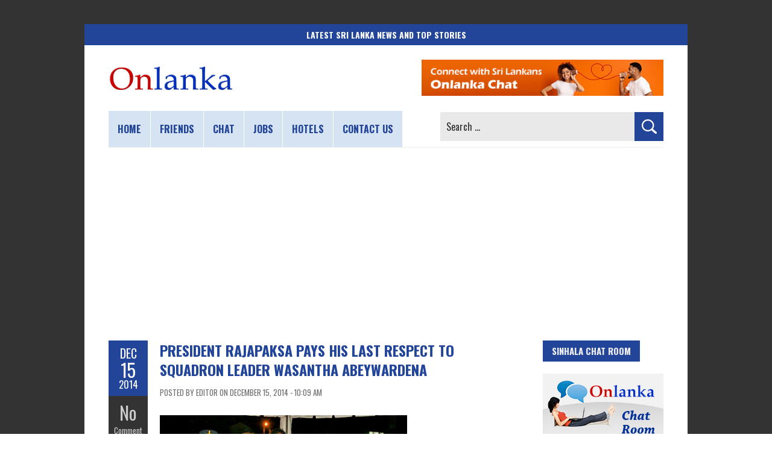

--- FILE ---
content_type: text/html; charset=UTF-8
request_url: https://www.onlanka.com/news/president-rajapaksa-pays-his-last-respect-to-squadron-leader-wasantha-abeywardena.html
body_size: 49499
content:
<!DOCTYPE html>
<html lang="en-US">
<head>
<meta charset="UTF-8" />
<meta name="viewport" content="width=device-width, initial-scale=1.0">
	<link rel="pingback" href="https://www.onlanka.com/xmlrpc.php" />
<link rel="preconnect" href="https://fonts.gstatic.com" crossorigin>
<meta name='robots' content='index, follow, max-image-preview:large, max-snippet:-1, max-video-preview:-1' />

	<!-- This site is optimized with the Yoast SEO plugin v26.7 - https://yoast.com/wordpress/plugins/seo/ -->
	<title>President Rajapaksa Pays His Last Respect to Squadron Leader Wasantha Abeywardena - Sri Lanka</title>
	<meta name="description" content="President Mahinda Rajapaksa paid his last respect to Squadron Leader Wasantha Abeywardena of Sri Lanka Air force who died in the recent plane crash at" />
	<link rel="canonical" href="https://www.onlanka.com/news/president-rajapaksa-pays-his-last-respect-to-squadron-leader-wasantha-abeywardena.html" />
	<meta property="og:locale" content="en_US" />
	<meta property="og:type" content="article" />
	<meta property="og:title" content="President Rajapaksa Pays His Last Respect to Squadron Leader Wasantha Abeywardena - Sri Lanka" />
	<meta property="og:description" content="President Mahinda Rajapaksa paid his last respect to Squadron Leader Wasantha Abeywardena of Sri Lanka Air force who died in the recent plane crash at" />
	<meta property="og:url" content="https://www.onlanka.com/news/president-rajapaksa-pays-his-last-respect-to-squadron-leader-wasantha-abeywardena.html" />
	<meta property="og:site_name" content="Sri Lanka News | Breaking News &amp; Top Stories in Sri Lanka | ONLANKA" />
	<meta property="article:publisher" content="https://www.facebook.com/onlanka" />
	<meta property="article:published_time" content="2014-12-15T04:39:34+00:00" />
	<meta property="article:modified_time" content="2023-07-03T09:00:15+00:00" />
	<meta property="og:image" content="https://www.onlanka.com/wp-content/uploads/2020/12/featured-image.jpg" />
	<meta property="og:image:width" content="1024" />
	<meta property="og:image:height" content="1024" />
	<meta property="og:image:type" content="image/jpeg" />
	<meta name="author" content="Editor" />
	<meta name="twitter:card" content="summary_large_image" />
	<meta name="twitter:creator" content="@onlanka" />
	<meta name="twitter:site" content="@onlanka" />
	<meta name="twitter:label1" content="Written by" />
	<meta name="twitter:data1" content="Editor" />
	<script type="application/ld+json" class="yoast-schema-graph">{"@context":"https://schema.org","@graph":[{"@type":"NewsArticle","@id":"https://www.onlanka.com/news/president-rajapaksa-pays-his-last-respect-to-squadron-leader-wasantha-abeywardena.html#article","isPartOf":{"@id":"https://www.onlanka.com/news/president-rajapaksa-pays-his-last-respect-to-squadron-leader-wasantha-abeywardena.html"},"author":{"name":"Editor","@id":"https://www.onlanka.com/#/schema/person/841d32a5bc2fa2d186abd5e4b656d2ef"},"headline":"President Rajapaksa Pays His Last Respect to Squadron Leader Wasantha Abeywardena","datePublished":"2014-12-15T04:39:34+00:00","dateModified":"2023-07-03T09:00:15+00:00","mainEntityOfPage":{"@id":"https://www.onlanka.com/news/president-rajapaksa-pays-his-last-respect-to-squadron-leader-wasantha-abeywardena.html"},"wordCount":66,"commentCount":0,"publisher":{"@id":"https://www.onlanka.com/#organization"},"image":{"@id":"https://www.onlanka.com/news/president-rajapaksa-pays-his-last-respect-to-squadron-leader-wasantha-abeywardena.html#primaryimage"},"thumbnailUrl":"https://www.onlanka.com/wp-content/uploads/2020/12/featured-image.jpg","articleSection":["Local News"],"inLanguage":"en-US","potentialAction":[{"@type":"CommentAction","name":"Comment","target":["https://www.onlanka.com/news/president-rajapaksa-pays-his-last-respect-to-squadron-leader-wasantha-abeywardena.html#respond"]}]},{"@type":"WebPage","@id":"https://www.onlanka.com/news/president-rajapaksa-pays-his-last-respect-to-squadron-leader-wasantha-abeywardena.html","url":"https://www.onlanka.com/news/president-rajapaksa-pays-his-last-respect-to-squadron-leader-wasantha-abeywardena.html","name":"President Rajapaksa Pays His Last Respect to Squadron Leader Wasantha Abeywardena - Sri Lanka","isPartOf":{"@id":"https://www.onlanka.com/#website"},"primaryImageOfPage":{"@id":"https://www.onlanka.com/news/president-rajapaksa-pays-his-last-respect-to-squadron-leader-wasantha-abeywardena.html#primaryimage"},"image":{"@id":"https://www.onlanka.com/news/president-rajapaksa-pays-his-last-respect-to-squadron-leader-wasantha-abeywardena.html#primaryimage"},"thumbnailUrl":"https://www.onlanka.com/wp-content/uploads/2020/12/featured-image.jpg","datePublished":"2014-12-15T04:39:34+00:00","dateModified":"2023-07-03T09:00:15+00:00","description":"President Mahinda Rajapaksa paid his last respect to Squadron Leader Wasantha Abeywardena of Sri Lanka Air force who died in the recent plane crash at","breadcrumb":{"@id":"https://www.onlanka.com/news/president-rajapaksa-pays-his-last-respect-to-squadron-leader-wasantha-abeywardena.html#breadcrumb"},"inLanguage":"en-US","potentialAction":[{"@type":"ReadAction","target":["https://www.onlanka.com/news/president-rajapaksa-pays-his-last-respect-to-squadron-leader-wasantha-abeywardena.html"]}]},{"@type":"ImageObject","inLanguage":"en-US","@id":"https://www.onlanka.com/news/president-rajapaksa-pays-his-last-respect-to-squadron-leader-wasantha-abeywardena.html#primaryimage","url":"https://www.onlanka.com/wp-content/uploads/2020/12/featured-image.jpg","contentUrl":"https://www.onlanka.com/wp-content/uploads/2020/12/featured-image.jpg","width":1024,"height":1024,"caption":"Featured image"},{"@type":"BreadcrumbList","@id":"https://www.onlanka.com/news/president-rajapaksa-pays-his-last-respect-to-squadron-leader-wasantha-abeywardena.html#breadcrumb","itemListElement":[{"@type":"ListItem","position":1,"name":"Home","item":"https://www.onlanka.com/"},{"@type":"ListItem","position":2,"name":"President Rajapaksa Pays His Last Respect to Squadron Leader Wasantha Abeywardena"}]},{"@type":"WebSite","@id":"https://www.onlanka.com/#website","url":"https://www.onlanka.com/","name":"ONLANKA","description":"Sri Lanka&#039;s Trusted Breaking News Hub","publisher":{"@id":"https://www.onlanka.com/#organization"},"alternateName":"ONLANKA","potentialAction":[{"@type":"SearchAction","target":{"@type":"EntryPoint","urlTemplate":"https://www.onlanka.com/?s={search_term_string}"},"query-input":{"@type":"PropertyValueSpecification","valueRequired":true,"valueName":"search_term_string"}}],"inLanguage":"en-US"},{"@type":"Organization","@id":"https://www.onlanka.com/#organization","name":"ONLANKA","alternateName":"ONLANKA","url":"https://www.onlanka.com/","logo":{"@type":"ImageObject","inLanguage":"en-US","@id":"https://www.onlanka.com/#/schema/logo/image/","url":"https://www.onlanka.com/wp-content/uploads/2020/12/onlanka-logo.png","contentUrl":"https://www.onlanka.com/wp-content/uploads/2020/12/onlanka-logo.png","width":890,"height":193,"caption":"ONLANKA"},"image":{"@id":"https://www.onlanka.com/#/schema/logo/image/"},"sameAs":["https://www.facebook.com/onlanka","https://x.com/onlanka","https://mastodon.social/@onlanka","https://www.instagram.com/onlanka/","https://www.pinterest.com/onlanka/","https://www.youtube.com/onlanka","https://bsky.app/profile/onlanka.com"]},{"@type":"Person","@id":"https://www.onlanka.com/#/schema/person/841d32a5bc2fa2d186abd5e4b656d2ef","name":"Editor","image":{"@type":"ImageObject","inLanguage":"en-US","@id":"https://www.onlanka.com/#/schema/person/image/","url":"https://secure.gravatar.com/avatar/f01b8f916bac9f1e470e00cf609821462caaec7cc3d654a3079688478b1a8e44?s=96&d=mm&r=g","contentUrl":"https://secure.gravatar.com/avatar/f01b8f916bac9f1e470e00cf609821462caaec7cc3d654a3079688478b1a8e44?s=96&d=mm&r=g","caption":"Editor"},"sameAs":["https://www.onlanka.com"]}]}</script>
	<!-- / Yoast SEO plugin. -->


<link rel='dns-prefetch' href='//fonts.googleapis.com' />
<link rel="alternate" type="application/rss+xml" title="Sri Lanka News | Breaking News &amp; Top Stories in Sri Lanka | ONLANKA &raquo; Feed" href="https://www.onlanka.com/feed" />
<link rel="alternate" type="application/rss+xml" title="Sri Lanka News | Breaking News &amp; Top Stories in Sri Lanka | ONLANKA &raquo; Comments Feed" href="https://www.onlanka.com/comments/feed" />
<link rel="alternate" type="application/rss+xml" title="Sri Lanka News | Breaking News &amp; Top Stories in Sri Lanka | ONLANKA &raquo; President Rajapaksa Pays His Last Respect to Squadron Leader Wasantha Abeywardena Comments Feed" href="https://www.onlanka.com/news/president-rajapaksa-pays-his-last-respect-to-squadron-leader-wasantha-abeywardena.html/feed" />
<style id='wp-img-auto-sizes-contain-inline-css' type='text/css'>
img:is([sizes=auto i],[sizes^="auto," i]){contain-intrinsic-size:3000px 1500px}
/*# sourceURL=wp-img-auto-sizes-contain-inline-css */
</style>
<style id='wp-emoji-styles-inline-css' type='text/css'>

	img.wp-smiley, img.emoji {
		display: inline !important;
		border: none !important;
		box-shadow: none !important;
		height: 1em !important;
		width: 1em !important;
		margin: 0 0.07em !important;
		vertical-align: -0.1em !important;
		background: none !important;
		padding: 0 !important;
	}
/*# sourceURL=wp-emoji-styles-inline-css */
</style>
<style id='wp-block-library-inline-css' type='text/css'>
:root{--wp-block-synced-color:#7a00df;--wp-block-synced-color--rgb:122,0,223;--wp-bound-block-color:var(--wp-block-synced-color);--wp-editor-canvas-background:#ddd;--wp-admin-theme-color:#007cba;--wp-admin-theme-color--rgb:0,124,186;--wp-admin-theme-color-darker-10:#006ba1;--wp-admin-theme-color-darker-10--rgb:0,107,160.5;--wp-admin-theme-color-darker-20:#005a87;--wp-admin-theme-color-darker-20--rgb:0,90,135;--wp-admin-border-width-focus:2px}@media (min-resolution:192dpi){:root{--wp-admin-border-width-focus:1.5px}}.wp-element-button{cursor:pointer}:root .has-very-light-gray-background-color{background-color:#eee}:root .has-very-dark-gray-background-color{background-color:#313131}:root .has-very-light-gray-color{color:#eee}:root .has-very-dark-gray-color{color:#313131}:root .has-vivid-green-cyan-to-vivid-cyan-blue-gradient-background{background:linear-gradient(135deg,#00d084,#0693e3)}:root .has-purple-crush-gradient-background{background:linear-gradient(135deg,#34e2e4,#4721fb 50%,#ab1dfe)}:root .has-hazy-dawn-gradient-background{background:linear-gradient(135deg,#faaca8,#dad0ec)}:root .has-subdued-olive-gradient-background{background:linear-gradient(135deg,#fafae1,#67a671)}:root .has-atomic-cream-gradient-background{background:linear-gradient(135deg,#fdd79a,#004a59)}:root .has-nightshade-gradient-background{background:linear-gradient(135deg,#330968,#31cdcf)}:root .has-midnight-gradient-background{background:linear-gradient(135deg,#020381,#2874fc)}:root{--wp--preset--font-size--normal:16px;--wp--preset--font-size--huge:42px}.has-regular-font-size{font-size:1em}.has-larger-font-size{font-size:2.625em}.has-normal-font-size{font-size:var(--wp--preset--font-size--normal)}.has-huge-font-size{font-size:var(--wp--preset--font-size--huge)}.has-text-align-center{text-align:center}.has-text-align-left{text-align:left}.has-text-align-right{text-align:right}.has-fit-text{white-space:nowrap!important}#end-resizable-editor-section{display:none}.aligncenter{clear:both}.items-justified-left{justify-content:flex-start}.items-justified-center{justify-content:center}.items-justified-right{justify-content:flex-end}.items-justified-space-between{justify-content:space-between}.screen-reader-text{border:0;clip-path:inset(50%);height:1px;margin:-1px;overflow:hidden;padding:0;position:absolute;width:1px;word-wrap:normal!important}.screen-reader-text:focus{background-color:#ddd;clip-path:none;color:#444;display:block;font-size:1em;height:auto;left:5px;line-height:normal;padding:15px 23px 14px;text-decoration:none;top:5px;width:auto;z-index:100000}html :where(.has-border-color){border-style:solid}html :where([style*=border-top-color]){border-top-style:solid}html :where([style*=border-right-color]){border-right-style:solid}html :where([style*=border-bottom-color]){border-bottom-style:solid}html :where([style*=border-left-color]){border-left-style:solid}html :where([style*=border-width]){border-style:solid}html :where([style*=border-top-width]){border-top-style:solid}html :where([style*=border-right-width]){border-right-style:solid}html :where([style*=border-bottom-width]){border-bottom-style:solid}html :where([style*=border-left-width]){border-left-style:solid}html :where(img[class*=wp-image-]){height:auto;max-width:100%}:where(figure){margin:0 0 1em}html :where(.is-position-sticky){--wp-admin--admin-bar--position-offset:var(--wp-admin--admin-bar--height,0px)}@media screen and (max-width:600px){html :where(.is-position-sticky){--wp-admin--admin-bar--position-offset:0px}}

/*# sourceURL=wp-block-library-inline-css */
</style><style id='global-styles-inline-css' type='text/css'>
:root{--wp--preset--aspect-ratio--square: 1;--wp--preset--aspect-ratio--4-3: 4/3;--wp--preset--aspect-ratio--3-4: 3/4;--wp--preset--aspect-ratio--3-2: 3/2;--wp--preset--aspect-ratio--2-3: 2/3;--wp--preset--aspect-ratio--16-9: 16/9;--wp--preset--aspect-ratio--9-16: 9/16;--wp--preset--color--black: #000000;--wp--preset--color--cyan-bluish-gray: #abb8c3;--wp--preset--color--white: #ffffff;--wp--preset--color--pale-pink: #f78da7;--wp--preset--color--vivid-red: #cf2e2e;--wp--preset--color--luminous-vivid-orange: #ff6900;--wp--preset--color--luminous-vivid-amber: #fcb900;--wp--preset--color--light-green-cyan: #7bdcb5;--wp--preset--color--vivid-green-cyan: #00d084;--wp--preset--color--pale-cyan-blue: #8ed1fc;--wp--preset--color--vivid-cyan-blue: #0693e3;--wp--preset--color--vivid-purple: #9b51e0;--wp--preset--gradient--vivid-cyan-blue-to-vivid-purple: linear-gradient(135deg,rgb(6,147,227) 0%,rgb(155,81,224) 100%);--wp--preset--gradient--light-green-cyan-to-vivid-green-cyan: linear-gradient(135deg,rgb(122,220,180) 0%,rgb(0,208,130) 100%);--wp--preset--gradient--luminous-vivid-amber-to-luminous-vivid-orange: linear-gradient(135deg,rgb(252,185,0) 0%,rgb(255,105,0) 100%);--wp--preset--gradient--luminous-vivid-orange-to-vivid-red: linear-gradient(135deg,rgb(255,105,0) 0%,rgb(207,46,46) 100%);--wp--preset--gradient--very-light-gray-to-cyan-bluish-gray: linear-gradient(135deg,rgb(238,238,238) 0%,rgb(169,184,195) 100%);--wp--preset--gradient--cool-to-warm-spectrum: linear-gradient(135deg,rgb(74,234,220) 0%,rgb(151,120,209) 20%,rgb(207,42,186) 40%,rgb(238,44,130) 60%,rgb(251,105,98) 80%,rgb(254,248,76) 100%);--wp--preset--gradient--blush-light-purple: linear-gradient(135deg,rgb(255,206,236) 0%,rgb(152,150,240) 100%);--wp--preset--gradient--blush-bordeaux: linear-gradient(135deg,rgb(254,205,165) 0%,rgb(254,45,45) 50%,rgb(107,0,62) 100%);--wp--preset--gradient--luminous-dusk: linear-gradient(135deg,rgb(255,203,112) 0%,rgb(199,81,192) 50%,rgb(65,88,208) 100%);--wp--preset--gradient--pale-ocean: linear-gradient(135deg,rgb(255,245,203) 0%,rgb(182,227,212) 50%,rgb(51,167,181) 100%);--wp--preset--gradient--electric-grass: linear-gradient(135deg,rgb(202,248,128) 0%,rgb(113,206,126) 100%);--wp--preset--gradient--midnight: linear-gradient(135deg,rgb(2,3,129) 0%,rgb(40,116,252) 100%);--wp--preset--font-size--small: 13px;--wp--preset--font-size--medium: 20px;--wp--preset--font-size--large: 36px;--wp--preset--font-size--x-large: 42px;--wp--preset--spacing--20: 0.44rem;--wp--preset--spacing--30: 0.67rem;--wp--preset--spacing--40: 1rem;--wp--preset--spacing--50: 1.5rem;--wp--preset--spacing--60: 2.25rem;--wp--preset--spacing--70: 3.38rem;--wp--preset--spacing--80: 5.06rem;--wp--preset--shadow--natural: 6px 6px 9px rgba(0, 0, 0, 0.2);--wp--preset--shadow--deep: 12px 12px 50px rgba(0, 0, 0, 0.4);--wp--preset--shadow--sharp: 6px 6px 0px rgba(0, 0, 0, 0.2);--wp--preset--shadow--outlined: 6px 6px 0px -3px rgb(255, 255, 255), 6px 6px rgb(0, 0, 0);--wp--preset--shadow--crisp: 6px 6px 0px rgb(0, 0, 0);}:where(.is-layout-flex){gap: 0.5em;}:where(.is-layout-grid){gap: 0.5em;}body .is-layout-flex{display: flex;}.is-layout-flex{flex-wrap: wrap;align-items: center;}.is-layout-flex > :is(*, div){margin: 0;}body .is-layout-grid{display: grid;}.is-layout-grid > :is(*, div){margin: 0;}:where(.wp-block-columns.is-layout-flex){gap: 2em;}:where(.wp-block-columns.is-layout-grid){gap: 2em;}:where(.wp-block-post-template.is-layout-flex){gap: 1.25em;}:where(.wp-block-post-template.is-layout-grid){gap: 1.25em;}.has-black-color{color: var(--wp--preset--color--black) !important;}.has-cyan-bluish-gray-color{color: var(--wp--preset--color--cyan-bluish-gray) !important;}.has-white-color{color: var(--wp--preset--color--white) !important;}.has-pale-pink-color{color: var(--wp--preset--color--pale-pink) !important;}.has-vivid-red-color{color: var(--wp--preset--color--vivid-red) !important;}.has-luminous-vivid-orange-color{color: var(--wp--preset--color--luminous-vivid-orange) !important;}.has-luminous-vivid-amber-color{color: var(--wp--preset--color--luminous-vivid-amber) !important;}.has-light-green-cyan-color{color: var(--wp--preset--color--light-green-cyan) !important;}.has-vivid-green-cyan-color{color: var(--wp--preset--color--vivid-green-cyan) !important;}.has-pale-cyan-blue-color{color: var(--wp--preset--color--pale-cyan-blue) !important;}.has-vivid-cyan-blue-color{color: var(--wp--preset--color--vivid-cyan-blue) !important;}.has-vivid-purple-color{color: var(--wp--preset--color--vivid-purple) !important;}.has-black-background-color{background-color: var(--wp--preset--color--black) !important;}.has-cyan-bluish-gray-background-color{background-color: var(--wp--preset--color--cyan-bluish-gray) !important;}.has-white-background-color{background-color: var(--wp--preset--color--white) !important;}.has-pale-pink-background-color{background-color: var(--wp--preset--color--pale-pink) !important;}.has-vivid-red-background-color{background-color: var(--wp--preset--color--vivid-red) !important;}.has-luminous-vivid-orange-background-color{background-color: var(--wp--preset--color--luminous-vivid-orange) !important;}.has-luminous-vivid-amber-background-color{background-color: var(--wp--preset--color--luminous-vivid-amber) !important;}.has-light-green-cyan-background-color{background-color: var(--wp--preset--color--light-green-cyan) !important;}.has-vivid-green-cyan-background-color{background-color: var(--wp--preset--color--vivid-green-cyan) !important;}.has-pale-cyan-blue-background-color{background-color: var(--wp--preset--color--pale-cyan-blue) !important;}.has-vivid-cyan-blue-background-color{background-color: var(--wp--preset--color--vivid-cyan-blue) !important;}.has-vivid-purple-background-color{background-color: var(--wp--preset--color--vivid-purple) !important;}.has-black-border-color{border-color: var(--wp--preset--color--black) !important;}.has-cyan-bluish-gray-border-color{border-color: var(--wp--preset--color--cyan-bluish-gray) !important;}.has-white-border-color{border-color: var(--wp--preset--color--white) !important;}.has-pale-pink-border-color{border-color: var(--wp--preset--color--pale-pink) !important;}.has-vivid-red-border-color{border-color: var(--wp--preset--color--vivid-red) !important;}.has-luminous-vivid-orange-border-color{border-color: var(--wp--preset--color--luminous-vivid-orange) !important;}.has-luminous-vivid-amber-border-color{border-color: var(--wp--preset--color--luminous-vivid-amber) !important;}.has-light-green-cyan-border-color{border-color: var(--wp--preset--color--light-green-cyan) !important;}.has-vivid-green-cyan-border-color{border-color: var(--wp--preset--color--vivid-green-cyan) !important;}.has-pale-cyan-blue-border-color{border-color: var(--wp--preset--color--pale-cyan-blue) !important;}.has-vivid-cyan-blue-border-color{border-color: var(--wp--preset--color--vivid-cyan-blue) !important;}.has-vivid-purple-border-color{border-color: var(--wp--preset--color--vivid-purple) !important;}.has-vivid-cyan-blue-to-vivid-purple-gradient-background{background: var(--wp--preset--gradient--vivid-cyan-blue-to-vivid-purple) !important;}.has-light-green-cyan-to-vivid-green-cyan-gradient-background{background: var(--wp--preset--gradient--light-green-cyan-to-vivid-green-cyan) !important;}.has-luminous-vivid-amber-to-luminous-vivid-orange-gradient-background{background: var(--wp--preset--gradient--luminous-vivid-amber-to-luminous-vivid-orange) !important;}.has-luminous-vivid-orange-to-vivid-red-gradient-background{background: var(--wp--preset--gradient--luminous-vivid-orange-to-vivid-red) !important;}.has-very-light-gray-to-cyan-bluish-gray-gradient-background{background: var(--wp--preset--gradient--very-light-gray-to-cyan-bluish-gray) !important;}.has-cool-to-warm-spectrum-gradient-background{background: var(--wp--preset--gradient--cool-to-warm-spectrum) !important;}.has-blush-light-purple-gradient-background{background: var(--wp--preset--gradient--blush-light-purple) !important;}.has-blush-bordeaux-gradient-background{background: var(--wp--preset--gradient--blush-bordeaux) !important;}.has-luminous-dusk-gradient-background{background: var(--wp--preset--gradient--luminous-dusk) !important;}.has-pale-ocean-gradient-background{background: var(--wp--preset--gradient--pale-ocean) !important;}.has-electric-grass-gradient-background{background: var(--wp--preset--gradient--electric-grass) !important;}.has-midnight-gradient-background{background: var(--wp--preset--gradient--midnight) !important;}.has-small-font-size{font-size: var(--wp--preset--font-size--small) !important;}.has-medium-font-size{font-size: var(--wp--preset--font-size--medium) !important;}.has-large-font-size{font-size: var(--wp--preset--font-size--large) !important;}.has-x-large-font-size{font-size: var(--wp--preset--font-size--x-large) !important;}
/*# sourceURL=global-styles-inline-css */
</style>

<style id='classic-theme-styles-inline-css' type='text/css'>
/*! This file is auto-generated */
.wp-block-button__link{color:#fff;background-color:#32373c;border-radius:9999px;box-shadow:none;text-decoration:none;padding:calc(.667em + 2px) calc(1.333em + 2px);font-size:1.125em}.wp-block-file__button{background:#32373c;color:#fff;text-decoration:none}
/*# sourceURL=/wp-includes/css/classic-themes.min.css */
</style>
<link rel='stylesheet' id='boldr-css' href='https://www.onlanka.com/wp-content/themes/boldr-lite/css/boldr.min.css?ver=1.2.19' type='text/css' media='all' />
<link rel='stylesheet' id='boldr-style-css' href='https://www.onlanka.com/wp-content/themes/boldr-lite/style.css?ver=1.2.19' type='text/css' media='all' />
<link rel='stylesheet' id='boldr-style-custom-css' href='https://www.onlanka.com/wp-content/themes/boldr-lite/css/onlanka.css?ver=20251209' type='text/css' media='all' />
<link rel='stylesheet' id='boldr-webfonts-css' href='https://fonts.googleapis.com/css2?family=Oswald:wght@200..700&#038;family=PT+Sans:ital,wght@0,400;0,700;1,400;1,700&#038;family=Roboto+Condensed:ital,wght@0,100..900;1,100..900&#038;display=swap' type='text/css' media='all' />
<script type="text/javascript" src="https://www.onlanka.com/wp-includes/js/jquery/jquery.min.js?ver=3.7.1" id="jquery-core-js"></script>
<script type="text/javascript" src="https://www.onlanka.com/wp-includes/js/jquery/jquery-migrate.min.js?ver=3.4.1" id="jquery-migrate-js"></script>
<style type="text/css">.recentcomments a{display:inline !important;padding:0 !important;margin:0 !important;}</style><style type="text/css" id="custom-background-css">
body.custom-background { background-image: url("https://www.onlanka.com/wp-content/themes/boldr-lite/img/theme-bg.png"); background-position: left top; background-size: auto; background-repeat: repeat; background-attachment: scroll; }
</style>
	<link rel="icon" href="https://www.onlanka.com/wp-content/uploads/2024/07/cropped-site-icon-32x32.png" sizes="32x32" />
<link rel="icon" href="https://www.onlanka.com/wp-content/uploads/2024/07/cropped-site-icon-192x192.png" sizes="192x192" />
<link rel="apple-touch-icon" href="https://www.onlanka.com/wp-content/uploads/2024/07/cropped-site-icon-180x180.png" />
<meta name="msapplication-TileImage" content="https://www.onlanka.com/wp-content/uploads/2024/07/cropped-site-icon-270x270.png" />
<link rel="me" href="https://mastodon.social/@onlanka">
<!-- Auto GAds Setting -->
<script async src="https://pagead2.googlesyndication.com/pagead/js/adsbygoogle.js?client=ca-pub-3918084299684199"
     crossorigin="anonymous"></script>
<!-- GAds Choice -->
<script async src="https://fundingchoicesmessages.google.com/i/pub-3918084299684199?ers=1" nonce="sV9jBtbfp795t3IgasJ2pw"></script><script nonce="sV9jBtbfp795t3IgasJ2pw">(function() {function signalGooglefcPresent() {if (!window.frames['googlefcPresent']) {if (document.body) {const iframe = document.createElement('iframe'); iframe.style = 'width: 0; height: 0; border: none; z-index: -1000; left: -1000px; top: -1000px;'; iframe.style.display = 'none'; iframe.name = 'googlefcPresent'; document.body.appendChild(iframe);} else {setTimeout(signalGooglefcPresent, 0);}}}signalGooglefcPresent();})();</script>
<!-- Global site tag (gtag.js) - Google Analytics -->
<script async src="https://www.googletagmanager.com/gtag/js?id=G-3XQJEGTZN7"></script>
<script>
  window.dataLayer = window.dataLayer || [];
  function gtag(){dataLayer.push(arguments);}
  gtag('js', new Date());
  gtag('config', 'G-3XQJEGTZN7');
</script>
</head>
<body class="wp-singular post-template-default single single-post postid-22990 single-format-standard custom-background wp-custom-logo wp-embed-responsive wp-theme-boldr-lite">
		<div id="fb-root"></div>
	<script async defer crossorigin="anonymous" src="https://connect.facebook.net/en_GB/sdk.js#xfbml=1&version=v19.0"></script>
	<div id="main-wrap">
		<div id="header">
				<div class="introTitle">
			<div class="solidBlue"><strong>Latest Sri Lanka News and Top Stories</strong></div>
		</div>
					<div class="container" id="topContainer">
				<div id="logo">
					<a href="https://www.onlanka.com" rel="home">
													<img src="https://www.onlanka.com/wp-content/uploads/2023/06/onlanka-news-logo.png" width="208" height="45" alt="Onlanka - Sri Lanka news website logo" title="ONLANKA - Sri Lanka&rsquo;s Premier Source for the Latest Breaking News and Top Stories" loading="lazy">
												</a>
				</div>
									<div id="tagline"><a href="https://www.onlanka.com/chat/" target="_blank"><img src="https://www.onlanka.com/wp-content/themes/boldr-lite/img/onlanka-chat.jpg" alt="Sri Lanka public chat service" loading="lazy"></a></div>
								</div>
		</div>
		<div id="navbar" class="container">
			<div class="menu-container">
				<div class="menu-main-menu-container"><ul id="menu-main-menu" class="menu sf-menu"><li id="menu-item-24048" class="menu-item menu-item-type-custom menu-item-object-custom menu-item-home menu-item-24048"><a href="https://www.onlanka.com" title="Home page">Home</a></li>
<li id="menu-item-24049" class="menu-item menu-item-type-custom menu-item-object-custom menu-item-24049"><a href="https://www.onlanka.com/friends/" title="Sri Lanka friends community">Friends</a></li>
<li id="menu-item-24050" class="menu-item menu-item-type-custom menu-item-object-custom menu-item-24050"><a href="https://www.onlanka.com/chat/" title="Sri Lanka chat">Chat</a></li>
<li id="menu-item-86575" class="menu-item menu-item-type-post_type menu-item-object-page menu-item-86575"><a href="https://www.onlanka.com/money" title="Work From Home Jobs for Freelance Workers">Jobs</a></li>
<li id="menu-item-54250" class="menu-item menu-item-type-post_type menu-item-object-page menu-item-54250"><a href="https://www.onlanka.com/hotels" title="Book Sri Lanka Hotel Rooms online">Hotels</a></li>
<li id="menu-item-24075" class="menu-item menu-item-type-post_type menu-item-object-page menu-item-24075"><a href="https://www.onlanka.com/contact-us" title="Contact Onlanka website">Contact us</a></li>
</ul></div><select aria-label="Main menu" id="dropdown-menu"><option value="">Menu</option><option value="https://www.onlanka.com">Home</option><option value="https://www.onlanka.com/friends/">Friends</option><option value="https://www.onlanka.com/chat/">Chat</option><option value="https://www.onlanka.com/money">Jobs</option><option value="https://www.onlanka.com/hotels">Hotels</option><option value="https://www.onlanka.com/contact-us">Contact us</option></select>			</div>
			<div id="nav-search"><form role="search" method="get" class="search-form" action="https://www.onlanka.com/">
				<label>
					<span class="screen-reader-text">Search for:</span>
					<input type="search" class="search-field" placeholder="Search &hellip;" value="" name="s" />
				</label>
				<input type="submit" class="search-submit" value="Search" />
			</form></div>
		</div>
		<div class="topadBar">
			<!-- news-top-banner -->
			<ins class="adsbygoogle"
				 style="display:block"
				 data-ad-client="ca-pub-3918084299684199"
				 data-ad-slot="4519140623"
				 data-ad-format="auto"
				 data-full-width-responsive="true"></ins>
			<script>
				 (adsbygoogle = window.adsbygoogle || []).push({});
			</script>
		</div>
		<div class="container" id="main-content">
	<div id="page-container" class="left with-sidebar">
						<div id="post-22990" class="single-post post-22990 post type-post status-publish format-standard has-post-thumbnail hentry category-local">
					<div class="postmetadata">
						<span class="meta-date">
								<span class="month">Dec</span>
								<span class="day">15</span>
								<span class="year">2014</span>
																<span class="published">December 15, 2014</span>
								<span class="updated">July 3, 2023</span>
						</span>
													<span class="meta-comments">
								<a href="https://www.onlanka.com/news/president-rajapaksa-pays-his-last-respect-to-squadron-leader-wasantha-abeywardena.html#respond" class="comments-count" >No</a><a href="https://www.onlanka.com/news/president-rajapaksa-pays-his-last-respect-to-squadron-leader-wasantha-abeywardena.html#respond">Comment</a>							</span>
													<span class="meta-category">
							<a href="https://www.onlanka.com/news/category/local" rel="tag">Local News</a>						</span>
											</div>
											<!-- <div class="thumbnail">
							<a href="">
															</a>
						</div> -->
											<div class="post-contents">
						<h1 class="entry-title">President Rajapaksa Pays His Last Respect to Squadron Leader Wasantha Abeywardena</h1>
												<div class="post-category">Posted by Editor on December 15, 2014 - 10:09 am</div>
						<p><img fetchpriority="high" decoding="async" class="alignnone size-full wp-image-22991" src="https://www.onlanka.com/wp-content/uploads/2014/12/president-mahinda-rajapaksa-pays-last-respect-to-wasantha-abeywardena.jpg" alt="President Rajapaksa Pays His Last Respect to Squadron Leader Wasantha Abeywardena" width="410" height="267" srcset="https://www.onlanka.com/wp-content/uploads/2014/12/president-mahinda-rajapaksa-pays-last-respect-to-wasantha-abeywardena.jpg 410w, https://www.onlanka.com/wp-content/uploads/2014/12/president-mahinda-rajapaksa-pays-last-respect-to-wasantha-abeywardena-300x195.jpg 300w" sizes="(max-width: 410px) 100vw, 410px" /></p>
<p>President Mahinda Rajapaksa paid his last respect to Squadron Leader Wasantha Abeywardena of Sri Lanka Air force who died in the recent plane crash at Hokandara.<span id="more-22990"></span></p>
<p>President paid his last respects to the remains of Squadron Leader Abeywardena at the Borella Kanatta today. He also expressed his condolences to the family members.</p>
<p><strong>(Government News Portal)</strong></p>
						  <div id="donation-box"></div>
  <script>
    const htmlParts = [
      '<hr style="margin-bottom:28px;">',
      '<a href="https://buymeacoffee.com/onlanka" target="_blank">',
      '<img alt="Support Onlanka" src="https://www.onlanka.com/images/support-onlanka.png" height="260" width="800" class="donateOn" loading="lazy">',
      '</a>',
      '<hr style="margin-top:28px; margin-bottom:0;">'
    ];

    const container = document.getElementById('donation-box');
    container.innerHTML = htmlParts.join('');
  </script>
<div class="likeBar">
  <div class="fbLike">
	<a class="likeShareFb" onclick="window.open(this.href,'window','width=640,height=480,resizable,scrollbars') ;return false;" target="_blank" href="https://www.facebook.com/sharer/sharer.php?u=https://www.onlanka.com/news/president-rajapaksa-pays-his-last-respect-to-squadron-leader-wasantha-abeywardena.html" rel="nofollow" title="Share on Facebook">FB Share</a>
  </div>
  <div class="whatsapp">
	<a class="whatsappSharebtn" onclick="window.open(this.href,'window','width=640,height=480,resizable,scrollbars') ;return false;" data-action="share/whatsapp/share" target="_blank" href="https://api.whatsapp.com/send?text=President Rajapaksa Pays His Last Respect to Squadron Leader Wasantha Abeywardena https://www.onlanka.com/news/president-rajapaksa-pays-his-last-respect-to-squadron-leader-wasantha-abeywardena.html" rel="nofollow" title="Share on Whatsapp">WhatsApp</a>
  </div>
  <div class="twitter">
    <a class="twitterSharebtn" href="https://twitter.com/intent/tweet?text=President Rajapaksa Pays His Last Respect to Squadron Leader Wasantha Abeywardena&url=https://www.onlanka.com/news/president-rajapaksa-pays-his-last-respect-to-squadron-leader-wasantha-abeywardena.html&hashtags=LKA,SriLanka&via=onlanka" data-size="medium" rel="nofollow" target="_blank" title="Share on Twitter">X Post</a>
  </div>
   <div class="commentsNews">
    <a class="commentsBtn" href="#respond" data-size="medium" rel="nofollow" title="Write your Comments">REPLY</a>
   </div>
</div>
						<!-- News Widget Start -->
												
		<div id="latestNews">
		<h3>Latest Headlines in Sri Lanka</h3>
		<ul>
											<li>
					<a href="https://www.onlanka.com/news/sri-lanka-president-emphasises-country-will-not-reverse-war-on-drugs.html">Sri Lanka President emphasises country will not reverse war on drugs</a>
											<span class="post-date">January 17, 2026</span>
									</li>
											<li>
					<a href="https://www.onlanka.com/news/man-killed-two-children-injured-in-jinthupitiya-shooting.html">Man killed, two children injured in Jinthupitiya shooting</a>
											<span class="post-date">January 17, 2026</span>
									</li>
											<li>
					<a href="https://www.onlanka.com/news/sri-lanka-president-says-there-is-no-place-for-racism-vows-to-end-war-displaced-housing-crisis.html">Sri Lanka President says there is no place for racism, vows to end war displaced housing crisis</a>
											<span class="post-date">January 16, 2026</span>
									</li>
											<li>
					<a href="https://www.onlanka.com/news/cid-extradites-three-wanted-suspects-from-dubai.html">CID extradites three wanted suspects from Dubai</a>
											<span class="post-date">January 16, 2026</span>
									</li>
											<li>
					<a href="https://www.onlanka.com/news/milk-tea-price-reduced-by-rs-10-across-sri-lanka-from-today.html">Milk tea price reduced by Rs. 10 across Sri Lanka from today</a>
											<span class="post-date">January 16, 2026</span>
									</li>
					</ul>

		</div>												<!-- News Widget End -->
						<!-- After News Content start -->
						<div class="belowArticleAd">
						<!-- News inside after -->
						<ins class="adsbygoogle"
							 style="display:block"
							 data-ad-client="ca-pub-3918084299684199"
							 data-ad-slot="6246067701"
							 data-ad-format="auto"
							 data-full-width-responsive="true"></ins>
						<script>
							 (adsbygoogle = window.adsbygoogle || []).push({});
						</script>
						</div>
						<!-- After News Content end -->
						<div class="clear"></div>
											</div>
					<br class="clear" />
				</div>
				<div class="article_nav">
									<div class="previous"><a href="https://www.onlanka.com/news/sri-lankas-cardinal-malcolm-ranjith-says-candidates-pledge-no-violence-as-pope-visit-approaches.html" rel="prev">Previous Post</a></div>
										<div class="next"><a href="https://www.onlanka.com/news/sri-lankas-presidential-election-voter-dilemma-electing-the-lesser-evil.html" rel="next">Next Post</a></div>
										<br class="clear" />
				</div>
									<hr />
					<div class="comments">	<div id="respond" class="comment-respond">
		<h3 id="reply-title" class="comment-reply-title">Leave a Reply <small><a rel="nofollow" id="cancel-comment-reply-link" href="/news/president-rajapaksa-pays-his-last-respect-to-squadron-leader-wasantha-abeywardena.html#respond" style="display:none;">Cancel reply</a></small></h3><form action="https://www.onlanka.com/wp-comments-post.php" method="post" id="commentform" class="comment-form"><p class="comment-notes"><span id="email-notes">Your email address will not be published.</span> <span class="required-field-message">Required fields are marked <span class="required">*</span></span></p><p class="comment-form-comment"><label for="comment">Comment <span class="required">*</span></label> <textarea autocomplete="new-password"  id="abe576d498"  name="abe576d498"   cols="45" rows="8" maxlength="65525" required="required"></textarea><textarea id="comment" aria-label="hp-comment" aria-hidden="true" name="comment" autocomplete="new-password" style="padding:0 !important;clip:rect(1px, 1px, 1px, 1px) !important;position:absolute !important;white-space:nowrap !important;height:1px !important;width:1px !important;overflow:hidden !important;" tabindex="-1"></textarea><script data-noptimize>document.getElementById("comment").setAttribute( "id", "a12b697b1a2f531e1a5425533927f1d8" );document.getElementById("abe576d498").setAttribute( "id", "comment" );</script></p><p class="comment-form-author"><label for="author">Name <span class="required">*</span></label> <input id="author" name="author" type="text" value="" size="30" maxlength="245" autocomplete="name" required="required" /></p>
<p class="comment-form-email"><label for="email">Email <span class="required">*</span></label> <input id="email" name="email" type="text" value="" size="30" maxlength="100" aria-describedby="email-notes" autocomplete="email" required="required" /></p>
<p class="comment-form-url"><label for="url">Website</label> <input id="url" name="url" type="text" value="" size="30" maxlength="200" autocomplete="url" /></p>
<p class="form-submit"><input name="submit" type="submit" id="submit" class="submit" value="Post Comment" /> <input type='hidden' name='comment_post_ID' value='22990' id='comment_post_ID' />
<input type='hidden' name='comment_parent' id='comment_parent' value='0' />
</p></form>	</div><!-- #respond -->
	</div>
					<div class="article_nav">
																								<br class="clear" />
					</div>
					</div>
	<div id="sidebar-container" class="right">
		<ul id="sidebar">
	<li id="text-10" class="widget widget_text"><h3 class="widget-title">Sinhala Chat Room</h3>			<div class="textwidget"><div align="center"><a target="_blank" href="https://www.onlanka.com/chat/"><img height="125" width="200" alt="Sri Lanka chat" src="https://www.onlanka.com/wp-content/themes/boldr-lite/img/onlanka-chat.gif" loading="lazy"></a></div></div>
		</li><li id="search-3" class="widget widget_search"><h3 class="widget-title">Search news</h3><form role="search" method="get" class="search-form" action="https://www.onlanka.com/">
				<label>
					<span class="screen-reader-text">Search for:</span>
					<input type="search" class="search-field" placeholder="Search &hellip;" value="" name="s" />
				</label>
				<input type="submit" class="search-submit" value="Search" />
			</form></li><li id="text-35" class="widget widget_text"><h3 class="widget-title">Helpful Resources</h3>			<div class="textwidget"><ul style="list-style: square;">
<li><a href="https://www.onlanka.com/web">Hire a Freelance Web Developer</a></li>
<li><a href="https://www.onlanka.com/web-hosting/">Best Web Hosting Deals</a></li>
<li><a href="https://www.onlanka.com/how-to-start-an-llc-the-ultimate-step-by-step-guide">How to Start an LLC in 2026</a></li>
<li><a href="https://www.onlanka.com/best-homeowners-insurance-companies-in-the-usa">Best Homeowners Insurance Companies in the USA</a></li>
</ul>
</div>
		</li><li id="recent-comments-4" class="widget widget_recent_comments"><h3 class="widget-title">Recent Comments</h3><ul id="recentcomments"><li class="recentcomments"><span class="comment-author-link">Drugi de Alwis</span> on <a href="https://www.onlanka.com/news/seaplane-crashes-into-gregory-lake-in-nuwara-eliya.html/comment-page-1#comment-1556536">Seaplane crashes into Gregory Lake in Nuwara Eliya</a></li><li class="recentcomments"><span class="comment-author-link">Amarakoon</span> on <a href="https://www.onlanka.com/news/seaplane-crashes-into-gregory-lake-in-nuwara-eliya.html/comment-page-1#comment-1556147">Seaplane crashes into Gregory Lake in Nuwara Eliya</a></li><li class="recentcomments"><span class="comment-author-link">Drugi de Alwis</span> on <a href="https://www.onlanka.com/news/colombo-municipal-council-budget-passed.html/comment-page-1#comment-1555363">Colombo Municipal Council budget passed</a></li><li class="recentcomments"><span class="comment-author-link">Drugi de Alwis</span> on <a href="https://www.onlanka.com/news/npps-first-cmc-budget-defeated-by-three-votes.html/comment-page-1#comment-1554178">NPP&#8217;s first CMC budget defeated by three votes</a></li><li class="recentcomments"><span class="comment-author-link">Basnayaka</span> on <a href="https://www.onlanka.com/news/no-alcohol-or-drugs-found-in-asoka-ranwalas-samples.html/comment-page-1#comment-1553832">No alcohol or drugs found in Asoka Ranwala&#8217;s samples</a></li></ul></li><li id="text-46" class="widget widget_text"><h3 class="widget-title">Storyteller</h3>			<div class="textwidget"><ul style="list-style: square;">
<li><a href="https://www.taga.cc/attachment-and-detachment-of-desires/" target="_blank" rel="noopener">Attachment and detachment of desires</a></li>
<li><a href="https://www.taga.cc/time-is-precious-use-it-wisely/" target="_blank" rel="noopener">Time is precious, use it wisely</a></li>
<li><a href="https://www.taga.cc/maybe-dont-live-by-other-peoples-words/" target="_blank" rel="noopener">Don&#8217;t live by other people&#8217;s words</a></li>
<li><a href="https://www.taga.cc/" target="_blank" rel="noopener"><strong>Best motivational stories</strong></a></li>
</ul>
</div>
		</li><li id="text-7" class="widget widget_text">			<div class="textwidget"><div style="text-align: center;">
  <a href="https://www.onlanka.com/hotels">
    <img src="https://www.onlanka.com/wp-content/themes/boldr-lite/img/sri-lanka-hotels-booking.jpg" 
         alt="Tour Planning to Sri Lanka and Asia" 
         width="160" 
         height="150" 
         loading="lazy" />
  </a>
</div></div>
		</li><li id="text-8" class="widget widget_text"><h3 class="widget-title">Follow Us</h3>			<div class="textwidget"><div align="center">
<div style="float:left; margin-right: 7px;">
<a target="_blank" href="https://www.facebook.com/onlanka" title="Onlanka Facebook page"><img src="https://www.onlanka.com/wp-content/themes/boldr-lite/img/facebook-icon.png" width="40" height="40" alt="Onlanka Facebook page" loading="lazy"></a>
</div>
<div style="float:left; margin-right: 7px;">
<a target="_blank" href="https://x.com/onlanka" title="Onlanka Twitter profile"><img src="https://www.onlanka.com/wp-content/themes/boldr-lite/img/x-icon.png" width="40" height="40" alt="Onlanka X profile" loading="lazy"></a>
</div>
<div style="float:left;">
<a target="_blank" href="https://www.youtube.com/onlanka" title="Onlanka YouTube channel"><img src="https://www.onlanka.com/wp-content/themes/boldr-lite/img/youtube-icon.png" width="40" height="40" alt="Onlanka YouTube channel" loading="lazy"></a>
</div>
</div><br/></div>
		</li></ul>
	</div>
</div>
<!-- Free space for Ads -->
<p id="breadcrumbs" class="breadcrumb"><span><span><a href="https://www.onlanka.com/">Home</a></span> » <span class="breadcrumb_last" aria-current="page"><strong>President Rajapaksa Pays His Last Respect to Squadron Leader Wasantha Abeywardena</strong></span></span></p><div id="sub-footer">
	<div class="container">
		<div class="sub-footer-left">
						Copyright &copy; 2004 - 2026 Onlanka.com.					</div>
		<div class="sub-footer-right">
			<div class="menu-footer-menu-container"><ul id="menu-footer-menu" class="menu"><li id="menu-item-24077" class="menu-item menu-item-type-post_type menu-item-object-page menu-item-24077"><a href="https://www.onlanka.com/about-us">About Onlanka website</a></li>
<li id="menu-item-24078" class="menu-item menu-item-type-post_type menu-item-object-page menu-item-24078"><a href="https://www.onlanka.com/contact-us" title="Contact Onlanka website">Contact Us</a></li>
<li id="menu-item-24076" class="menu-item menu-item-type-post_type menu-item-object-page menu-item-privacy-policy menu-item-24076"><a rel="privacy-policy" href="https://www.onlanka.com/terms-and-conditions">Terms &#038; Conditions</a></li>
</ul></div>		</div>
	</div>
</div>
</div>
<script type="speculationrules">
{"prefetch":[{"source":"document","where":{"and":[{"href_matches":"/*"},{"not":{"href_matches":["/wp-*.php","/wp-admin/*","/wp-content/uploads/*","/wp-content/*","/wp-content/plugins/*","/wp-content/themes/boldr-lite/*","/*\\?(.+)"]}},{"not":{"selector_matches":"a[rel~=\"nofollow\"]"}},{"not":{"selector_matches":".no-prefetch, .no-prefetch a"}}]},"eagerness":"conservative"}]}
</script>
<script type="text/javascript" src="https://www.onlanka.com/wp-includes/js/hoverIntent.min.js?ver=1.10.2" id="hoverIntent-js"></script>
<script type="text/javascript" src="https://www.onlanka.com/wp-content/themes/boldr-lite/js/boldr.min.js?ver=1.2.19" id="boldr-js"></script>
<script type="text/javascript" src="https://www.onlanka.com/wp-includes/js/comment-reply.min.js?ver=6.9" id="comment-reply-js" async="async" data-wp-strategy="async" fetchpriority="low"></script>
<script id="wp-emoji-settings" type="application/json">
{"baseUrl":"https://s.w.org/images/core/emoji/17.0.2/72x72/","ext":".png","svgUrl":"https://s.w.org/images/core/emoji/17.0.2/svg/","svgExt":".svg","source":{"concatemoji":"https://www.onlanka.com/wp-includes/js/wp-emoji-release.min.js?ver=6.9"}}
</script>
<script type="module">
/* <![CDATA[ */
/*! This file is auto-generated */
const a=JSON.parse(document.getElementById("wp-emoji-settings").textContent),o=(window._wpemojiSettings=a,"wpEmojiSettingsSupports"),s=["flag","emoji"];function i(e){try{var t={supportTests:e,timestamp:(new Date).valueOf()};sessionStorage.setItem(o,JSON.stringify(t))}catch(e){}}function c(e,t,n){e.clearRect(0,0,e.canvas.width,e.canvas.height),e.fillText(t,0,0);t=new Uint32Array(e.getImageData(0,0,e.canvas.width,e.canvas.height).data);e.clearRect(0,0,e.canvas.width,e.canvas.height),e.fillText(n,0,0);const a=new Uint32Array(e.getImageData(0,0,e.canvas.width,e.canvas.height).data);return t.every((e,t)=>e===a[t])}function p(e,t){e.clearRect(0,0,e.canvas.width,e.canvas.height),e.fillText(t,0,0);var n=e.getImageData(16,16,1,1);for(let e=0;e<n.data.length;e++)if(0!==n.data[e])return!1;return!0}function u(e,t,n,a){switch(t){case"flag":return n(e,"\ud83c\udff3\ufe0f\u200d\u26a7\ufe0f","\ud83c\udff3\ufe0f\u200b\u26a7\ufe0f")?!1:!n(e,"\ud83c\udde8\ud83c\uddf6","\ud83c\udde8\u200b\ud83c\uddf6")&&!n(e,"\ud83c\udff4\udb40\udc67\udb40\udc62\udb40\udc65\udb40\udc6e\udb40\udc67\udb40\udc7f","\ud83c\udff4\u200b\udb40\udc67\u200b\udb40\udc62\u200b\udb40\udc65\u200b\udb40\udc6e\u200b\udb40\udc67\u200b\udb40\udc7f");case"emoji":return!a(e,"\ud83e\u1fac8")}return!1}function f(e,t,n,a){let r;const o=(r="undefined"!=typeof WorkerGlobalScope&&self instanceof WorkerGlobalScope?new OffscreenCanvas(300,150):document.createElement("canvas")).getContext("2d",{willReadFrequently:!0}),s=(o.textBaseline="top",o.font="600 32px Arial",{});return e.forEach(e=>{s[e]=t(o,e,n,a)}),s}function r(e){var t=document.createElement("script");t.src=e,t.defer=!0,document.head.appendChild(t)}a.supports={everything:!0,everythingExceptFlag:!0},new Promise(t=>{let n=function(){try{var e=JSON.parse(sessionStorage.getItem(o));if("object"==typeof e&&"number"==typeof e.timestamp&&(new Date).valueOf()<e.timestamp+604800&&"object"==typeof e.supportTests)return e.supportTests}catch(e){}return null}();if(!n){if("undefined"!=typeof Worker&&"undefined"!=typeof OffscreenCanvas&&"undefined"!=typeof URL&&URL.createObjectURL&&"undefined"!=typeof Blob)try{var e="postMessage("+f.toString()+"("+[JSON.stringify(s),u.toString(),c.toString(),p.toString()].join(",")+"));",a=new Blob([e],{type:"text/javascript"});const r=new Worker(URL.createObjectURL(a),{name:"wpTestEmojiSupports"});return void(r.onmessage=e=>{i(n=e.data),r.terminate(),t(n)})}catch(e){}i(n=f(s,u,c,p))}t(n)}).then(e=>{for(const n in e)a.supports[n]=e[n],a.supports.everything=a.supports.everything&&a.supports[n],"flag"!==n&&(a.supports.everythingExceptFlag=a.supports.everythingExceptFlag&&a.supports[n]);var t;a.supports.everythingExceptFlag=a.supports.everythingExceptFlag&&!a.supports.flag,a.supports.everything||((t=a.source||{}).concatemoji?r(t.concatemoji):t.wpemoji&&t.twemoji&&(r(t.twemoji),r(t.wpemoji)))});
//# sourceURL=https://www.onlanka.com/wp-includes/js/wp-emoji-loader.min.js
/* ]]> */
</script>
</body>
</html>

--- FILE ---
content_type: text/html; charset=utf-8
request_url: https://www.google.com/recaptcha/api2/aframe
body_size: 224
content:
<!DOCTYPE HTML><html><head><meta http-equiv="content-type" content="text/html; charset=UTF-8"></head><body><script nonce="PZrku0NNNqksuambWXLl2A">/** Anti-fraud and anti-abuse applications only. See google.com/recaptcha */ try{var clients={'sodar':'https://pagead2.googlesyndication.com/pagead/sodar?'};window.addEventListener("message",function(a){try{if(a.source===window.parent){var b=JSON.parse(a.data);var c=clients[b['id']];if(c){var d=document.createElement('img');d.src=c+b['params']+'&rc='+(localStorage.getItem("rc::a")?sessionStorage.getItem("rc::b"):"");window.document.body.appendChild(d);sessionStorage.setItem("rc::e",parseInt(sessionStorage.getItem("rc::e")||0)+1);localStorage.setItem("rc::h",'1768645007148');}}}catch(b){}});window.parent.postMessage("_grecaptcha_ready", "*");}catch(b){}</script></body></html>

--- FILE ---
content_type: application/javascript; charset=utf-8
request_url: https://fundingchoicesmessages.google.com/f/AGSKWxVsyckFYQrCEBgQTn2BLX6FcQVITqV7_IPRXPnc0azcWDLwM_dYPbYqKHQ8ZtIHdC8dyirKKkNklNvbhgaF_Vl0o4Sv0n0sLeCMXST67OOLQ4X_EO-uqmF2XxXBOnV6YMHNZNVkvu5C9zpc5WC571Q7BWhI5Rq-sKk8Hnz4ymB6Mx9jx9cje-SD96ip/_/GetADVOverlay./js_adv_/google_ad._150x700__paid_ads/
body_size: -1290
content:
window['2b5822d1-b490-46c0-aac1-0d9cd4533881'] = true;